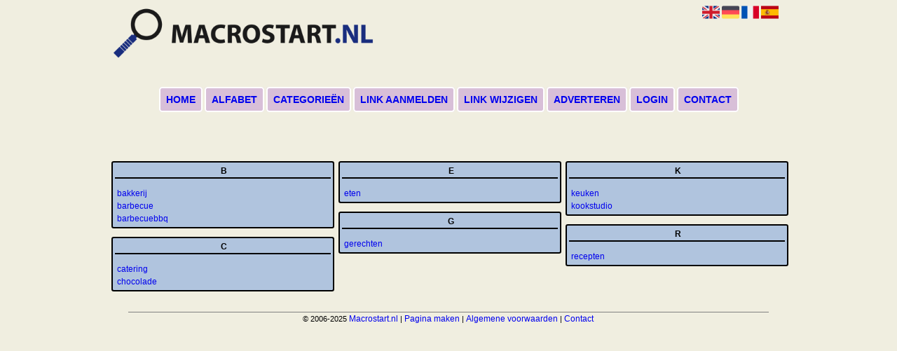

--- FILE ---
content_type: text/html; charset=utf-8
request_url: https://macrostart.nl/category/Eten
body_size: 5503
content:
<!DOCTYPE html>
<html xmlns="http://www.w3.org/1999/xhtml" lang="nl">
<head>
	<meta charset="UTF-8" >
	
	  	<title>Macrostart.nl overzicht Eten</title>
  	
  	  
	  
  
	

		<link rel="icon" type="image/png" href="https://macrostart.nl/subsites/macrostart.nl/files/favicon.png" >
	
  
  	<!--[if IE]><link rel="SHORTCUT ICON" href="https://macrostart.nl/favicon.ico"/><![endif]-->

 	<meta content="All" name="Robots" >  
 	<meta name="verify-v1" content="T9m368+ngpgpvP6Kn4lCpcntdwHVSLhH4X8uyFmPfOM=" >
 	<meta name="copyright" content="Macrostart.nl" >
 	<meta name="uwpcheck" content="1" >


	<script src="https://ajax.googleapis.com/ajax/libs/jquery/2.1.4/jquery.min.js"></script>
	  
		  
	<style type="text/css">
	  	li.tooltip {outline:none;}
	    li.tooltip strong {line-height:30px;}
	    li.tooltip:hover {text-decoration:none;}
	    li.tooltip span { z-index:10;display:none; padding:14px 20px; margin-top:-15px; margin-left:28px; width:300px; line-height:16px; }
	    li.tooltip span img{  margin-top:-20px; }
	    li.tooltip:hover span{ display:inline; position:absolute; color:; border:1px solid #F0EEE0; background:#F0EEE0;}
	    .callout {z-index:20;position:absolute;top:30px;border:0;left:-11px;}
	    li.tooltip span { border-radius:4px; box-shadow: 5px 5px 8px #CCC; }
	    .articleli { overflow: hidden !important; text-overflow: ellipsis !important;  white-space: nowrap !important; width:80% !important;}
	    .articleli a:hover {font-weight:normal !important; }
	  	.header,#hrfooter, #hrfooter a,#footer a, #footer div {color: !important;}
	  	#toplogoheader{height:75px;min-width:180px;}
	  	.svgarrow path{
	  		fill : #FFFFFF !important;
	  	}
	</style>
	
			    <meta name="viewport" content="width=device-width, initial-scale=1">

            <script src="https://ajax.googleapis.com/ajax/libs/jquery/2.1.4/jquery.min.js"></script>
        <script src="https://macrostart.nl/templates/classic/resizer.js"></script>
    
    <link rel="stylesheet" href="https://macrostart.nl/templates/classic/responsiveness.css" type="text/css" />

    <style>  
      
                    ﻿


    /***************************** basiselement ****************************/
html, body {
	/*height: 100%;*/
}
body {
	margin: 0;
	padding: 0;
/*	overflow-x: hidden;background-image: url(images/background_repeat.jpg);
		background-repeat: repeat-y;
		background-position: center top;*/
/*	background:#666; */
}
html>body #container {
	height: auto;
}
/***********************************************************************/

/****************************** style **********************************/

body, div, p, th, td, li, dd, a {
	font-family : Verdana, Geneva, Arial, Helvetica, sans-serif;
	font-size: 11px;
	line-height:18px;
color:;
}
.main li{
   /*width: 220px;
   height: 18px;*/
   overflow: hidden;
}
body {
background-color: #F0EEE0!important;
}
h1 {
	font-size: 140%;
	font-weight: bold;
	color: black;
	margin-top: 0px;
	margin-bottom: 5px;
}
p {
	margin-top: 2px;
}

a:link {
	font-family:verdana;
	font-size:11px;
	color:;
	text-decoration:none
}
a:active {
	font-family:verdana;
	font-size:11px;
	text-decoration:none
}
a:hover {
	font-family:verdana;
	font-size:11px;
	color: ;
	text-decoration:underline
}
      .main ul li:hover {
        cursor:pointer;
      }
a.disabledLink:link {
	font-family:verdana;
	font-size:11px;
	color:gray;
	text-decoration:none;
}
a.disabledLink:visited {
	font-family:verdana;
	font-size:11px;
	color:gray;
	text-decoration:none;
}
a.disabledLink:active {
	font-family:verdana;
	font-size:11px;
	color:gray;
	text-decoration:none;
}
a.disabledLink:hover {
	font-family:verdana;
	font-size:11px;
	color:gray;
	text-decoration:underline;
}
a.openwithurl:link {
	font-family:verdana;
	font-size:11px;
	color:;
	text-decoration:none;
}
a.openwithurl:visited {
	font-family:verdana;
	font-size:11px;
	text-decoration:none;
}
a.openwithurl:active {
	font-family:verdana;
	font-size:11px;
	color:;
	text-decoration:none;
}
a.openwithurl:hover {
	font-family:verdana;
	font-size:11px;
	color:;
	text-decoration:underline;
}
nav a {
  font-weight: bold;
}
/***************************************************************************/

/****************************** div structuur ******************************/

#column4 {
	float:right;
	width: 196px;
	padding-left: 6px;
}
#container {
	position: relative;
	min-height: 100%;
	height: 100%;
  margin: 0 auto;
	voice-family: "";
	/*voice-family: inherit;background-image:url(images/background.jpg);
		background-repeat:no-repeat;
		background-position:center top;*/
}


 #title {
	text-align:center;
	/*height: 30px;
	line-height: 30px;*/
	clear: both;
}

#title a {
color: !important;
background-color: #D8BFD8;
border-radius:0.3em;
padding:8px;
border: 2px #fff solid;
text-transform:uppercase;
font-family: Helvetica, sans-serif;
font-size:14px!important;
}

#title {
margin-top:1em;
margin-bottom:3em;
}
#title a:hover {
padding:9px;
border: 2px solid !important;
}

#hrtitle {
display:none;}

#contentholder {
  /*column-count: 4;
  column-gap: 1em;*/
}
#contentholder_content_left {
	/*width:952px;
	float:left;*/
}
#contentholder_content_right {
	width:202px;
	float:right;
}
.breaker {
	clear:both;
}
#colLeft {


    -moz-column-gap: 10px !important;
    -webkit-column-gap: 10px !important;
    column-gap: 10px !important;
    column-count: 4 !important;
}
#colCenter {
	float:left;
	width: 232px;
	padding: 0px 3px 0px 3px;
}
#colMiddle {
	float:left;
	width: 232px;
	padding: 0px 3px 0px 3px;
}
#colRight {
	float:left;
	width: 232px;
/*	padding-left: 3px;*/
	padding: 0px 3px 0px 3px;

}
    .colLeft{

    }
#colRight1 {
	float:left;
	width: 246px;
	padding-left: 3px;
}

form {
width:100%!important;
}

form a, form a visited {
color: !important;
font-weight:400;
}
form a:hover {
color: !important;
font-weight:400;
}
.formtable {
Margin-top:1.5em!important;
}

@media (max-width: 601px) {
  #threeColumns .block {
  margin: 0 0px 12px !important;
  }
}
#threeColumns .block {
  /*width: 314px;*/
}

.tdlink {
  text-align: center;
}
.block {
  Border: 2px  solid;
Border-radius:0.3em;
  width: 100%;
      display: inline-block;
	margin: 0px 0px 5px 0px;

}

.arrow {
    height:8px;
}
#threeColumns .block {
  margin-bottom:12px;
}
.blockHolder {
	border: 1px dotted ;
	margin: 0px 0px 5px 0px;
	background-color: white;
}

#bottom {
margin-top:2em;
}
.block .head{
	cursor: default;
	color:!important;
	text-align:center;
/*	background-color: #EfEff4; */
/*   background-color: #006699;*/

	font-size: 12px;
	font-weight: bold;
	margin: 3px;
	padding-left: 3px;
}
.block .main {
	margin: 3px;
	padding-left: 3px;
	overflow: hidden;

}
.block div.ad {
	margin: 3px 4px;
	padding-left: 0px;

}
/*
deze definition is om te voorkomen dat het blok te breedt wordt en daardoor een kolom verspringt.
*/
#colLeft .block .main, #colCenter .block .main, #colRight .block .main, #colRight1 .block .main {

}
.block .main ul {
	list-style-type: none;
	margin-top: 0px;
	margin-bottom: 0px;
	margin-left: 0px;
	padding-left: 0px;
}
.block .textblock ul {
	list-style-type: disc;
	margin-top: 0px;
	margin-bottom: 0px;
	margin-left: 10px;
	padding-left: 10px;
}
/*#content {
	padding-top:10px;
	width:470px;
	margin-left:195px;
	margin-right:30px
}*/
#contentimage { /*wordt gebruikt in publishers*/
	margin-right: 3px;
}
#content_FULL {
	padding-top:130px;
	width:1002px;
}
#bottom {
	width:750px;
	margin:0px auto;
	clear:left;
	float:left;
}
    #footer {
      position: absolute;
      bottom: -45px;
      text-align: center;
      width: 100%;
      height: 50px;
      line-height: 50px;
      /*background-image:url(images/footer.jpg);background-position:center top;background-repeat:no-repeat;*/
    }

    #hrfooter {
    margin: 0 auto;
margin-top:2em!important;
    width: 95%;
      border-top: solid 1px gray;
    }
.block {
background-color:  #B0C4DE; border-color: ; color: ; }
.block .head,h2 {
color:;
text-align:center;
text-transform:uppercase;
}
.block .head {
border-bottom: 2px solid !important;
margin-bottom:1em;
}
div.block .hc1, div.block .hc1 h2{ background-color: #D8BFD8;}
div.block .hc2, div.block .hc2 h2{ background-color: ;}
div.block .hc3, div.block .hc3 h2{ background-color: ;}
div.block .hc4, div.block .hc4 h2{ background-color: ;}

div.block .hc1, div.block .hc1 h2 {
padding: 4px;
border: 0px;
}

a:link {
color:;
font-size:12px;
font-family: Helvetica, sans-serif; }
a:visited {
color:; }
a:active {
color: ;
font-weight:700;
text-decoration:none;  }
a:hover {
font-weight:700;
color: !important;
text-decoration:none; }
.l_extra {
color: ; }
.block .head a{
 color: ;}
.block .main li:before {
  /*content: "?";*/
  border-color: ;
  border-style: solid;
  border-width: 0.35em 0 0.35em 0.45em;
  display: inline-block;
  margin-bottom: 0.1em;
  /*position: relative;*/
}
#column4 {
overflow:hidden; }
.normallink{

}

.boldlink{
   font-weight: bold;
}
.leftheader{
}
a.deletelink{
   font-weight: bold;
   color: #CC0000;
}
a.editlink{
   font-weight: bold;
   color: #009900;
}
a.insertlink{
   font-weight: bold;
   color: #000099;
}
a.yourlink{
   font-weight: bold;
   color: #555555;
}
h2{
   padding:0;
   margin: 0;
    font-size: 14px;
font-family: helvetica, sans-serif;
   border: 0;
}
   a.backlinklink{
color: #0000FF;
float: right;
font-weight: bold;
}

.cattable,.rencattable{
   font-family: verdana;
   font-size: 11px;
}
.cattable td{
   border: 1px solid #000000;
}
.catth,.rencatth{
   padding: 3px;
   border: 1px solid #000000;
   background: #DDDDDD;
}
.cattd,.rencattd{
   padding: 3px;
   border: 1px solid #000000;
   background: #EEEEEE;
}
.cattd_selected{
   padding: 3px;
   border: 1px solid #000000;
   background: #AAAAFF;
}
.cattdaccent,.rencattdaccent{
   padding: 3px;
   border: 1px solid #000000;
   background: #CCCCCC;
}
.cattdaccent_selected{
   padding: 3px;
   border: 1px solid #000000;
   background: #AAAADD;
}
.morelinks{
 font-weight: bold;
 font-style: italic;
}
@media (max-width: 1999px) and (min-width: 1398px) {
  .visible-desktop {
    display: inherit !important;
  }
}
.np, #frame, header, #zoeken input[type=text], #zoeken button, nav a, .aanafmelden-vak input[type=text], .aanafmelden-vak input[type=password], #profiel-vak .tool-title {
  box-sizing: border-box;
  ms-box-sizing: border-box;
  webkit-box-sizing: border-box;
  moz-box-sizing: border-box;
  -moz-box-sizing: border-box;
}
.one-cell {
  display: none;
}
header #datumtijd {
  position: relative;
  right: 17px;
  top: 28px;
  right: 0px;
  text-align: center;
  color: #fff;
  font-size: 24px;
  float:right;
}
.adverts {
  text-align:center;
  margin:0 auto;
  width:auto;
  min-height:250px;
  /*max-width:314px;*/
  /*max-width:314px;*/
}
input, select {
    -webkit-box-sizing: border-box;
       -moz-box-sizing: border-box;
            box-sizing: border-box;
}
     a.normallink{
 display: inline-block;
 width:  calc(100% - 15px);
}
img#toplogoheader{ max-height: 75px; max-width:calc(100% - 35px); margin-top:10px; margin-bottom:0.8em;}

.non-mobile-inline {
display:none!important;
}

@media and screen (max-width:1024px) {

nav {
    height: 297px !important;
    border-radius: 0.5em;
    margin: 1em auto 5px;
position:relative;
width:100%;
z-index:1;
background-color:#428bca;
}

nav a {
float: left !important;
    width: 100% !important;
height:33px;
line-height:30px;
    background-image: none !important;
    border-bottom: 1px solid ;
color:!important;
}

nav a:hover {
background-color:#B0C4DE;
color:!important;
}
}

.btn-success {
background: #333!important;
border-color: #333!important;
border-radius:0.3em!important;
}

.form-control {
border-radius:0!important;
}

.btn-success:hover {
background: #111!important;
border-color:#111;
}

#threeColumns {

}
@media (max-width: 530px) {
.form-control {
max-width:100%!important;
}
}
@media (max-width: 1398px) and (min-width: 975px) {
	#colLeft {
	    column-count: 3 !important;
	}
}

@media (max-width: 975px) and (min-width: 686px) {
	#colLeft {
		column-count: 2 !important;
	}
}

@media (max-width: 686px) {
	#colLeft {
		column-count: 1 !important;
	}
}
@media (min-width:980px) {
#contentholder {
	margin-top: 40px;
}
}
.mobilenav {
Background-color: #B0C4DE!important;
}

@media (max-width:434px) {
form {
margin-top:2em;
}

input {
width:100%!important;
}
}

@media (max-width:360px) and (min-width:335px) {
table.formtable td {
max-width:22em;
}
}

@media (max-width:334px) and (min-width:320px) {
table.formtable td {
max-width:20em;
}
}

@media (max-width:319px) and (min-width:300px) {
table.formtable td {
max-width:18em;
}
}

@media (max-width:299px) and (min-width:280px) {
table.formtable td {
max-width:16em;
}
}

@media (max-width:279px) and (min-width:260px) {
table.formtable td {
max-width:14em;
}
}

@media (max-width:259px) and (min-width:240px) {
table.formtable td {
max-width:12em;
}
}

@media (max-width:239px) and (min-width:220px) {
table.formtable td {
max-width:10em;
}
}

@media (max-width:219px) and (min-width:200px) {
table.formtable td {
max-width:8em;
}
}

@media (max-width:199px) and (min-width:180px) {
table.formtable td {
max-width:6em;
}
}

@media (max-width:179px) and (min-width:160px) {
table.formtable td {
max-width:4em;
}
}

@media (max-width:159px) and (min-width:10px) {
table.formtable td {
max-width:2em;
}
}

@media (max-width:397px) {
form a {
display:block;
}
}

@media (max-width: 996px) and (min-width: 686px) {
#threeColumns {
-webkit-column-count:1!important;
}
}
@media (max-width:996px) {
img#toplogoheader {
margin-bottom:0;
}

nav {
height: 420px !important;
position:relative;
width:100%;
z-index:1;
}

nav a {
float:left!important;
    width: 100% !important;
line-height:20px;
    background-image: none !important;
}

nav a:last-of-type{
border-bottom: 2px solid!important;
}

nav a:hover {
color:!important;
}	
}
        
        input { width: auto!important; }
        a.sbacklinklink{ color:#0000FF!important; }

        nav span {
            display: block;
            position: absolute;
            right: 0;
            width: 0.0000000000000000000000000000001%;
            height: 33px;
            /* background-image: url(http://cache.startkabel.nl/images/balklayer3.png);  */
            background-position: -721px 0px;
        }

        .np, #frame, header, #zoeken input[type=text], #zoeken button, nav a, .aanafmelden-vak input[type=text], .aanafmelden-vak input[type=password], #profiel-vak .tool-title {
            box-sizing: border-box;
            ms-box-sizing: border-box;
            webkit-box-sizing: border-box;
            moz-box-sizing: border-box;
            -moz-box-sizing: border-box;
        }
        header {
            position: relative;
            display: block;
            text-align: left;
            /* line-height: 95px;    */
            padding: 0 0 5px 0;
        }
        header #datumtijd {
            position: relative;
            right: 17px;
            top: 28px;
            right: 0px;
            text-align: center;
            color: #fff;
            font-size: 24px;
            float:right;
        }
        .toolong {
            line-height:1.5;
        }
        .one-cell {
            display: none;
        }
        .adverts {
            text-align:center;
            margin:0 auto;
            width:auto;
            min-height:250px;
            max-width:314px;
            /*max-width:314px;*/
        }
        .formtable{
            float:left;
            clear:both;
        }
        .links .main ul li a{
            display: inline-block;
            width: 90%;
        }
        img#toplogoheader{ max-height: 75px; max-width:calc(100% - 35px);; margin-top:10px;}
            div.block div.head h2{
            white-space: nowrap;
            overflow: hidden;
            text-overflow: ellipsis;
        }

    
        div.block div.main li a.backlinklink, a.backlinklink, #contentholder a.backlinklink{
            color: #0000FF!important;
        }
        div.block div.main .block li a.pubuserchk,a.pubuserchk, #contentholder a.pubuserchk{
            color: #FF0000!important;
        }
        div.block div.main .block li a.plink,a.plink, #contentholder a.plink{
            color: #000000!important;
        }
        a.deletelink, a.editlink{
            margin:0!important;
            padding:0!important; 
        }
    </style>

    <link href="https://maxcdn.bootstrapcdn.com/font-awesome/4.5.0/css/font-awesome.min.css" rel="stylesheet" integrity="sha256-3dkvEK0WLHRJ7/Csr0BZjAWxERc5WH7bdeUya2aXxdU= sha512-+L4yy6FRcDGbXJ9mPG8MT/3UCDzwR9gPeyFNMCtInsol++5m3bk2bXWKdZjvybmohrAsn3Ua5x8gfLnbE1YkOg==" crossorigin="anonymous">	

		<script src="https://macrostart.nl/misc/js/functions.js?v2"></script>
</head>
<body>
	   	    <div id="container">
	    <div id="header">
	    	<header>
	    							<div class='langflags' style=''>
													<a href='https://macrostart.nl/?l=en&lang=en'> <img src='https://macrostart.nl/misc/img/flags/flag_en.png' alt='en' height='25' /></a>
												
						
					
													<a href='https://macrostart.nl/?l=de&lang=de'> <img src='https://macrostart.nl/misc/img/flags/flag_de.png' alt='de'  height='25' /></a>
						
													<a href='https://macrostart.nl/?l=fr&lang=fr'> <img src='https://macrostart.nl/misc/img/flags/flag_fr.png' alt='fr'  height='25' /></a>
						
													<a href='https://macrostart.nl/?l=es&lang=es'> <img src='https://macrostart.nl/misc/img/flags/flag_es.png' alt='es'  height='25' /></a>
											</div>

					
																	<div class="nav-bar-button mobilenav"><span><i style='margin: 0 0 4px 0' class="fa fa-bars"></i></span></div>
						<a href="https://macrostart.nl/" id="logo" style='text-decoration:none'>
							<span style="font-size:26px; font-weight:bolder; line-height:50px; height:75px;">
			
																																													<img src="https://macrostart.nl/subsites/macrostart.nl/files/banner.png"  id="toplogoheader" />
																			
							
							</span>
						</a><br />
					

																							<nav id="title">
									<a href="https://macrostart.nl/">Home</a>

									
							
									<span class="non-mobile-inline">-&nbsp;</span> <a href="https://macrostart.nl/alfabet">Alfabet</a>
						 			<span class="non-mobile-inline">-&nbsp;</span> <a href="https://macrostart.nl/rubriek">Categorie&euml;n</a>

						 									 				<span class="non-mobile-inline">-&nbsp;</span> <a href="https://macrostart.nl/link-aanmelden/">Link aanmelden</a>
						 			
						 			<span class="non-mobile-inline">-&nbsp;</span> <a href="https://macrostart.nl/changerequest.php">Link wijzigen</a>

						 									 				<span class="non-mobile-inline">-&nbsp;</span> <a href="https://macrostart.nl/register.php">Adverteren</a>
						 									 			
						 			<span class="non-mobile-inline">-&nbsp;</span> <a href="https://macrostart.nl/login.php">Login</a>
									<span class="non-mobile-inline">-&nbsp;</span> <a href="https://macrostart.nl/contact/" class="lastitem">Contact</a>
									<div id="hrtitle"></div>
									<div style="clear:both;"></div>
						 		</nav>
					
														</header>

			<div style="clear:both;"></div>
		</div>
   

  <div id="contentholder">
    <div id="contentholder_content_left">
      <div id="threeColumns">
        <div id="colLeft">
          <div class="block links">
                        <div class="head" >
                          b
                        </div>
                        
                        <div class="main">
                          <ul><li class=""> 
                            <a href="https://bakkerij.macrostart.nl" target="_blank" class="normallink">  bakkerij</a>
                          </li><li class=""> 
                            <a href="https://barbecue.macrostart.nl" target="_blank" class="normallink">  barbecue</a>
                          </li><li class=""> 
                            <a href="https://barbecuebbq.macrostart.nl" target="_blank" class="normallink">  barbecuebbq</a>
                          </li></ul></div></div><div class="block links">
                        <div class="head" >
                          c
                        </div>
                        
                        <div class="main">
                          <ul><li class=""> 
                            <a href="https://catering.macrostart.nl" target="_blank" class="normallink">  catering</a>
                          </li><li class=""> 
                            <a href="https://chocolade.macrostart.nl" target="_blank" class="normallink">  chocolade</a>
                          </li></ul></div></div><div class="block links">
                        <div class="head" >
                          e
                        </div>
                        
                        <div class="main">
                          <ul><li class=""> 
                            <a href="https://eten.macrostart.nl" target="_blank" class="normallink">  eten</a>
                          </li></ul></div></div><div class="block links">
                        <div class="head" >
                          g
                        </div>
                        
                        <div class="main">
                          <ul><li class=""> 
                            <a href="https://gerechten.macrostart.nl" target="_blank" class="normallink">  gerechten</a>
                          </li></ul></div></div><div class="block links">
                        <div class="head" >
                          k
                        </div>
                        
                        <div class="main">
                          <ul><li class=""> 
                            <a href="https://keuken.macrostart.nl" target="_blank" class="normallink">  keuken</a>
                          </li><li class=""> 
                            <a href="https://kookstudio.macrostart.nl" target="_blank" class="normallink">  kookstudio</a>
                          </li></ul></div></div><div class="block links">
                        <div class="head" >
                          r
                        </div>
                        
                        <div class="main">
                          <ul><li class=""> 
                            <a href="https://recepten.macrostart.nl" target="_blank" class="normallink">  recepten</a>
                          </li></ul></div></div>
        </div>
      </div>
    </div>
  </div>

  
   



  <div id="bottom" style='clear:both;'></div>
  <div class="breaker"></div> 
  
  <div id="footer" >  
    <div id="hrfooter"  >
      &copy; 2006-2025&nbsp;<a href="https://macrostart.nl/"  >Macrostart.nl</a>
      | <a href="https://macrostart.nl/register.php" rel="nofollow"  >Pagina maken</a>

      
      | <a href='https://macrostart.nl/terms.php'  >Algemene voorwaarden</a> 

      | <a href="https://macrostart.nl/contact/" >Contact</a>
    </div>

   
      </div>
  </div>
  


  
</body>
</html>

--- FILE ---
content_type: text/html; charset=utf-8
request_url: https://macrostart.nl/templates/classic/resizer.js
body_size: 512
content:
$(document).ready(function() {
    // Optimalisation: Store the references outside the event handler:
    //var isMobile = window.matchMedia("only screen and (min-device-width : 320px) and (max-device-width : 568px) and (orientation : portrait)");
    var $window = $(window);
    var $width = $('#container,#contentholder,#contentholder_content_left');

    function checkWidth() {
        var windowsize = $window.width();

        if (windowsize < 980) {
            if($('nav').css('display') == 'none' ? false : true) {
                $('nav').hide();
            }
            /*if((windowsize) >= 788 ){
                $width.css("width", (windowsize - 160)+"px");
            } else {
                $width.css("width", (windowsize - 16)+"px");
            }*/
        } else if($('nav').css('display') == 'none' ? true : false) {
            $('nav').show();
        }
        if (windowsize < 485) {
            /*$("#container").css("margin","0px 8px");*/
            var fullwidth = parseInt($(".block.only-mobile").css("width"));
            $(".centered-table td").css("width", fullwidth - 8+"px");
        } else {
            /*$("#container").css("margin","auto");*/
        }
    }
    // Execute on load
    checkWidth();
    // Bind event listener
    $(window).resize(checkWidth);

    $('.mobilenav').click(function(){
        isVisible = ( $('nav').css('display') == 'none' ? false : true );

        if(isVisible){
            $('nav').hide();
        } else {
            $('nav').show();
        }
    });
      //was 141
    $('.main ul .tooltip').hover( function(){
        var $tooltip = $(this).find('span');
        var position = $(this).position();
        $tooltip.css({
           'top' : position.top+'px',
           'left' : (position.left+280)+'px'
        });
    })
});
